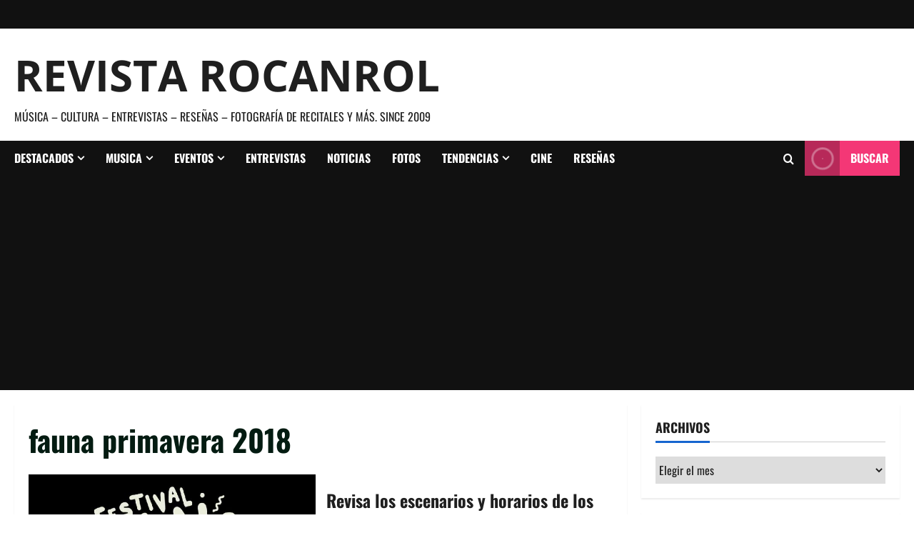

--- FILE ---
content_type: text/html; charset=utf-8
request_url: https://www.google.com/recaptcha/api2/aframe
body_size: 266
content:
<!DOCTYPE HTML><html><head><meta http-equiv="content-type" content="text/html; charset=UTF-8"></head><body><script nonce="g_yxihyDrnxSu8Zy3d84YQ">/** Anti-fraud and anti-abuse applications only. See google.com/recaptcha */ try{var clients={'sodar':'https://pagead2.googlesyndication.com/pagead/sodar?'};window.addEventListener("message",function(a){try{if(a.source===window.parent){var b=JSON.parse(a.data);var c=clients[b['id']];if(c){var d=document.createElement('img');d.src=c+b['params']+'&rc='+(localStorage.getItem("rc::a")?sessionStorage.getItem("rc::b"):"");window.document.body.appendChild(d);sessionStorage.setItem("rc::e",parseInt(sessionStorage.getItem("rc::e")||0)+1);localStorage.setItem("rc::h",'1768687278601');}}}catch(b){}});window.parent.postMessage("_grecaptcha_ready", "*");}catch(b){}</script></body></html>